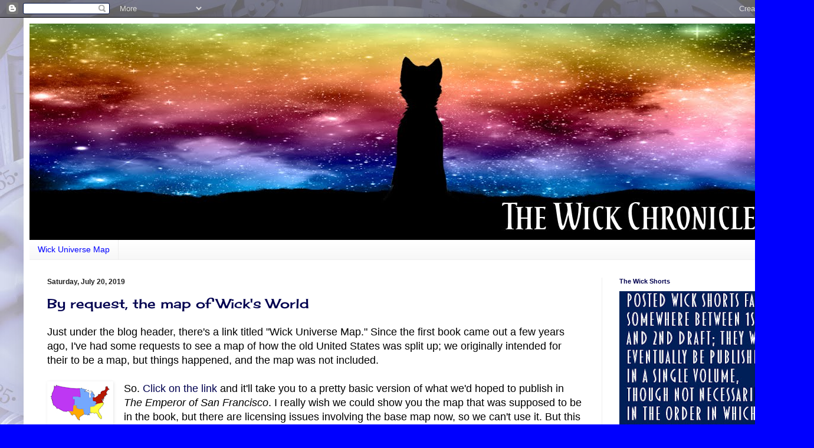

--- FILE ---
content_type: text/html; charset=UTF-8
request_url: https://www.thewickchronicles.net/2019/07/
body_size: 11780
content:
<!DOCTYPE html>
<html class='v2' dir='ltr' lang='en'>
<head>
<link href='https://www.blogger.com/static/v1/widgets/335934321-css_bundle_v2.css' rel='stylesheet' type='text/css'/>
<meta content='width=1100' name='viewport'/>
<meta content='text/html; charset=UTF-8' http-equiv='Content-Type'/>
<meta content='blogger' name='generator'/>
<link href='https://www.thewickchronicles.net/favicon.ico' rel='icon' type='image/x-icon'/>
<link href='https://www.thewickchronicles.net/2019/07/' rel='canonical'/>
<link rel="alternate" type="application/atom+xml" title="The Wick Chronicles - Atom" href="https://www.thewickchronicles.net/feeds/posts/default" />
<link rel="alternate" type="application/rss+xml" title="The Wick Chronicles - RSS" href="https://www.thewickchronicles.net/feeds/posts/default?alt=rss" />
<link rel="service.post" type="application/atom+xml" title="The Wick Chronicles - Atom" href="https://www.blogger.com/feeds/6854437178877318375/posts/default" />
<!--Can't find substitution for tag [blog.ieCssRetrofitLinks]-->
<meta content='https://www.thewickchronicles.net/2019/07/' property='og:url'/>
<meta content='The Wick Chronicles' property='og:title'/>
<meta content='' property='og:description'/>
<title>The Wick Chronicles: July 2019</title>
<style type='text/css'>@font-face{font-family:'Cherry Cream Soda';font-style:normal;font-weight:400;font-display:swap;src:url(//fonts.gstatic.com/s/cherrycreamsoda/v21/UMBIrOxBrW6w2FFyi9paG0fdVdRciQd9A98ZD47H.woff2)format('woff2');unicode-range:U+0000-00FF,U+0131,U+0152-0153,U+02BB-02BC,U+02C6,U+02DA,U+02DC,U+0304,U+0308,U+0329,U+2000-206F,U+20AC,U+2122,U+2191,U+2193,U+2212,U+2215,U+FEFF,U+FFFD;}</style>
<style id='page-skin-1' type='text/css'><!--
/*
-----------------------------------------------
Blogger Template Style
Name:     Simple
Designer: Blogger
URL:      www.blogger.com
----------------------------------------------- */
/* Content
----------------------------------------------- */
body {
font: normal normal 16px Verdana, Geneva, sans-serif;
color: #000000;
background: #0000ff url(//4.bp.blogspot.com/-ZqumO_fAiSA/XSJqZa_Kh3I/AAAAAAAAE80/8Ma1Z5Pya1QSAz7XZxu3ZtSKDx7SIT5uwCK4BGAYYCw/s0/BG2-jpg.jpg) repeat fixed top left;
padding: 0 40px 40px 40px;
}
html body .region-inner {
min-width: 0;
max-width: 100%;
width: auto;
}
h2 {
font-size: 22px;
}
a:link {
text-decoration:none;
color: #020250;
}
a:visited {
text-decoration:none;
color: #ff0000;
}
a:hover {
text-decoration:underline;
color: #77cc11;
}
.body-fauxcolumn-outer .fauxcolumn-inner {
background: transparent none repeat scroll top left;
_background-image: none;
}
.body-fauxcolumn-outer .cap-top {
position: absolute;
z-index: 1;
height: 400px;
width: 100%;
}
.body-fauxcolumn-outer .cap-top .cap-left {
width: 100%;
background: transparent none repeat-x scroll top left;
_background-image: none;
}
.content-outer {
-moz-box-shadow: 0 0 40px rgba(0, 0, 0, .15);
-webkit-box-shadow: 0 0 5px rgba(0, 0, 0, .15);
-goog-ms-box-shadow: 0 0 10px #333333;
box-shadow: 0 0 40px rgba(0, 0, 0, .15);
margin-bottom: 1px;
}
.content-inner {
padding: 10px 10px;
}
.content-inner {
background-color: #ffffff;
}
/* Header
----------------------------------------------- */
.header-outer {
background: #020250 url(https://resources.blogblog.com/blogblog/data/1kt/simple/gradients_light.png) repeat-x scroll 0 -400px;
_background-image: none;
}
.Header h1 {
font: normal normal 60px Cherry Cream Soda;
color: #ffffff;
text-shadow: 1px 2px 3px rgba(0, 0, 0, .2);
}
.Header h1 a {
color: #ffffff;
}
.Header .description {
font-size: 140%;
color: #ffffff;
}
.header-inner .Header .titlewrapper {
padding: 22px 30px;
}
.header-inner .Header .descriptionwrapper {
padding: 0 30px;
}
/* Tabs
----------------------------------------------- */
.tabs-inner .section:first-child {
border-top: 0 solid #eeeeee;
}
.tabs-inner .section:first-child ul {
margin-top: -0;
border-top: 0 solid #eeeeee;
border-left: 0 solid #eeeeee;
border-right: 0 solid #eeeeee;
}
.tabs-inner .widget ul {
background: #f5f5f5 url(https://resources.blogblog.com/blogblog/data/1kt/simple/gradients_light.png) repeat-x scroll 0 -800px;
_background-image: none;
border-bottom: 1px solid #eeeeee;
margin-top: 0;
margin-left: -30px;
margin-right: -30px;
}
.tabs-inner .widget li a {
display: inline-block;
padding: .6em 1em;
font: normal normal 14px Arial, Tahoma, Helvetica, FreeSans, sans-serif;
color: #0000ff;
border-left: 1px solid #ffffff;
border-right: 1px solid #eeeeee;
}
.tabs-inner .widget li:first-child a {
border-left: none;
}
.tabs-inner .widget li.selected a, .tabs-inner .widget li a:hover {
color: #000000;
background-color: #eeeeee;
text-decoration: none;
}
/* Columns
----------------------------------------------- */
.main-outer {
border-top: 0 solid #eeeeee;
}
.fauxcolumn-left-outer .fauxcolumn-inner {
border-right: 1px solid #eeeeee;
}
.fauxcolumn-right-outer .fauxcolumn-inner {
border-left: 1px solid #eeeeee;
}
/* Headings
----------------------------------------------- */
div.widget > h2,
div.widget h2.title {
margin: 0 0 1em 0;
font: normal bold 11px Arial, Tahoma, Helvetica, FreeSans, sans-serif;
color: #020250;
}
/* Widgets
----------------------------------------------- */
.widget .zippy {
color: #999999;
text-shadow: 2px 2px 1px rgba(0, 0, 0, .1);
}
.widget .popular-posts ul {
list-style: none;
}
/* Posts
----------------------------------------------- */
h2.date-header {
font: normal bold 12px Verdana, Geneva, sans-serif;
}
.date-header span {
background-color: rgba(0, 0, 0, 0);
color: #222222;
padding: inherit;
letter-spacing: inherit;
margin: inherit;
}
.main-inner {
padding-top: 30px;
padding-bottom: 30px;
}
.main-inner .column-center-inner {
padding: 0 15px;
}
.main-inner .column-center-inner .section {
margin: 0 15px;
}
.post {
margin: 0 0 25px 0;
}
h3.post-title, .comments h4 {
font: normal normal 22px Cherry Cream Soda;
margin: .75em 0 0;
}
.post-body {
font-size: 110%;
line-height: 1.4;
position: relative;
}
.post-body img, .post-body .tr-caption-container, .Profile img, .Image img,
.BlogList .item-thumbnail img {
padding: 2px;
background: rgba(0, 0, 0, 0);
border: 1px solid rgba(0, 0, 0, 0);
-moz-box-shadow: 1px 1px 5px rgba(0, 0, 0, .1);
-webkit-box-shadow: 1px 1px 5px rgba(0, 0, 0, .1);
box-shadow: 1px 1px 5px rgba(0, 0, 0, .1);
}
.post-body img, .post-body .tr-caption-container {
padding: 5px;
}
.post-body .tr-caption-container {
color: #020250;
}
.post-body .tr-caption-container img {
padding: 0;
background: transparent;
border: none;
-moz-box-shadow: 0 0 0 rgba(0, 0, 0, .1);
-webkit-box-shadow: 0 0 0 rgba(0, 0, 0, .1);
box-shadow: 0 0 0 rgba(0, 0, 0, .1);
}
.post-header {
margin: 0 0 1.5em;
line-height: 1.6;
font-size: 90%;
}
.post-footer {
margin: 20px -2px 0;
padding: 5px 10px;
color: #666666;
background-color: #f9f9f9;
border-bottom: 1px solid #eeeeee;
line-height: 1.6;
font-size: 90%;
}
#comments .comment-author {
padding-top: 1.5em;
border-top: 1px solid #eeeeee;
background-position: 0 1.5em;
}
#comments .comment-author:first-child {
padding-top: 0;
border-top: none;
}
.avatar-image-container {
margin: .2em 0 0;
}
#comments .avatar-image-container img {
border: 1px solid rgba(0, 0, 0, 0);
}
/* Comments
----------------------------------------------- */
.comments .comments-content .icon.blog-author {
background-repeat: no-repeat;
background-image: url([data-uri]);
}
.comments .comments-content .loadmore a {
border-top: 1px solid #999999;
border-bottom: 1px solid #999999;
}
.comments .comment-thread.inline-thread {
background-color: #f9f9f9;
}
.comments .continue {
border-top: 2px solid #999999;
}
/* Accents
---------------------------------------------- */
.section-columns td.columns-cell {
border-left: 1px solid #eeeeee;
}
.blog-pager {
background: transparent none no-repeat scroll top center;
}
.blog-pager-older-link, .home-link,
.blog-pager-newer-link {
background-color: #ffffff;
padding: 5px;
}
.footer-outer {
border-top: 0 dashed #bbbbbb;
}
/* Mobile
----------------------------------------------- */
body.mobile  {
background-size: auto;
}
.mobile .body-fauxcolumn-outer {
background: transparent none repeat scroll top left;
}
.mobile .body-fauxcolumn-outer .cap-top {
background-size: 100% auto;
}
.mobile .content-outer {
-webkit-box-shadow: 0 0 3px rgba(0, 0, 0, .15);
box-shadow: 0 0 3px rgba(0, 0, 0, .15);
}
.mobile .tabs-inner .widget ul {
margin-left: 0;
margin-right: 0;
}
.mobile .post {
margin: 0;
}
.mobile .main-inner .column-center-inner .section {
margin: 0;
}
.mobile .date-header span {
padding: 0.1em 10px;
margin: 0 -10px;
}
.mobile h3.post-title {
margin: 0;
}
.mobile .blog-pager {
background: transparent none no-repeat scroll top center;
}
.mobile .footer-outer {
border-top: none;
}
.mobile .main-inner, .mobile .footer-inner {
background-color: #ffffff;
}
.mobile-index-contents {
color: #000000;
}
.mobile-link-button {
background-color: #020250;
}
.mobile-link-button a:link, .mobile-link-button a:visited {
color: #ffffff;
}
.mobile .tabs-inner .section:first-child {
border-top: none;
}
.mobile .tabs-inner .PageList .widget-content {
background-color: #eeeeee;
color: #000000;
border-top: 1px solid #eeeeee;
border-bottom: 1px solid #eeeeee;
}
.mobile .tabs-inner .PageList .widget-content .pagelist-arrow {
border-left: 1px solid #eeeeee;
}

--></style>
<style id='template-skin-1' type='text/css'><!--
body {
min-width: 1300px;
}
.content-outer, .content-fauxcolumn-outer, .region-inner {
min-width: 1300px;
max-width: 1300px;
_width: 1300px;
}
.main-inner .columns {
padding-left: 0px;
padding-right: 310px;
}
.main-inner .fauxcolumn-center-outer {
left: 0px;
right: 310px;
/* IE6 does not respect left and right together */
_width: expression(this.parentNode.offsetWidth -
parseInt("0px") -
parseInt("310px") + 'px');
}
.main-inner .fauxcolumn-left-outer {
width: 0px;
}
.main-inner .fauxcolumn-right-outer {
width: 310px;
}
.main-inner .column-left-outer {
width: 0px;
right: 100%;
margin-left: -0px;
}
.main-inner .column-right-outer {
width: 310px;
margin-right: -310px;
}
#layout {
min-width: 0;
}
#layout .content-outer {
min-width: 0;
width: 800px;
}
#layout .region-inner {
min-width: 0;
width: auto;
}
body#layout div.add_widget {
padding: 8px;
}
body#layout div.add_widget a {
margin-left: 32px;
}
--></style>
<style>
    body {background-image:url(\/\/4.bp.blogspot.com\/-ZqumO_fAiSA\/XSJqZa_Kh3I\/AAAAAAAAE80\/8Ma1Z5Pya1QSAz7XZxu3ZtSKDx7SIT5uwCK4BGAYYCw\/s0\/BG2-jpg.jpg);}
    
@media (max-width: 200px) { body {background-image:url(\/\/4.bp.blogspot.com\/-ZqumO_fAiSA\/XSJqZa_Kh3I\/AAAAAAAAE80\/8Ma1Z5Pya1QSAz7XZxu3ZtSKDx7SIT5uwCK4BGAYYCw\/w200\/BG2-jpg.jpg);}}
@media (max-width: 400px) and (min-width: 201px) { body {background-image:url(\/\/4.bp.blogspot.com\/-ZqumO_fAiSA\/XSJqZa_Kh3I\/AAAAAAAAE80\/8Ma1Z5Pya1QSAz7XZxu3ZtSKDx7SIT5uwCK4BGAYYCw\/w400\/BG2-jpg.jpg);}}
@media (max-width: 800px) and (min-width: 401px) { body {background-image:url(\/\/4.bp.blogspot.com\/-ZqumO_fAiSA\/XSJqZa_Kh3I\/AAAAAAAAE80\/8Ma1Z5Pya1QSAz7XZxu3ZtSKDx7SIT5uwCK4BGAYYCw\/w800\/BG2-jpg.jpg);}}
@media (max-width: 1200px) and (min-width: 801px) { body {background-image:url(\/\/4.bp.blogspot.com\/-ZqumO_fAiSA\/XSJqZa_Kh3I\/AAAAAAAAE80\/8Ma1Z5Pya1QSAz7XZxu3ZtSKDx7SIT5uwCK4BGAYYCw\/w1200\/BG2-jpg.jpg);}}
/* Last tag covers anything over one higher than the previous max-size cap. */
@media (min-width: 1201px) { body {background-image:url(\/\/4.bp.blogspot.com\/-ZqumO_fAiSA\/XSJqZa_Kh3I\/AAAAAAAAE80\/8Ma1Z5Pya1QSAz7XZxu3ZtSKDx7SIT5uwCK4BGAYYCw\/w1600\/BG2-jpg.jpg);}}
  </style>
<link href='https://www.blogger.com/dyn-css/authorization.css?targetBlogID=6854437178877318375&amp;zx=4094c657-2c9c-4039-a53b-ce3b61d97c07' media='none' onload='if(media!=&#39;all&#39;)media=&#39;all&#39;' rel='stylesheet'/><noscript><link href='https://www.blogger.com/dyn-css/authorization.css?targetBlogID=6854437178877318375&amp;zx=4094c657-2c9c-4039-a53b-ce3b61d97c07' rel='stylesheet'/></noscript>
<meta name='google-adsense-platform-account' content='ca-host-pub-1556223355139109'/>
<meta name='google-adsense-platform-domain' content='blogspot.com'/>

</head>
<body class='loading variant-bold'>
<div class='navbar section' id='navbar' name='Navbar'><div class='widget Navbar' data-version='1' id='Navbar1'><script type="text/javascript">
    function setAttributeOnload(object, attribute, val) {
      if(window.addEventListener) {
        window.addEventListener('load',
          function(){ object[attribute] = val; }, false);
      } else {
        window.attachEvent('onload', function(){ object[attribute] = val; });
      }
    }
  </script>
<div id="navbar-iframe-container"></div>
<script type="text/javascript" src="https://apis.google.com/js/platform.js"></script>
<script type="text/javascript">
      gapi.load("gapi.iframes:gapi.iframes.style.bubble", function() {
        if (gapi.iframes && gapi.iframes.getContext) {
          gapi.iframes.getContext().openChild({
              url: 'https://www.blogger.com/navbar/6854437178877318375?origin\x3dhttps://www.thewickchronicles.net',
              where: document.getElementById("navbar-iframe-container"),
              id: "navbar-iframe"
          });
        }
      });
    </script><script type="text/javascript">
(function() {
var script = document.createElement('script');
script.type = 'text/javascript';
script.src = '//pagead2.googlesyndication.com/pagead/js/google_top_exp.js';
var head = document.getElementsByTagName('head')[0];
if (head) {
head.appendChild(script);
}})();
</script>
</div></div>
<div class='body-fauxcolumns'>
<div class='fauxcolumn-outer body-fauxcolumn-outer'>
<div class='cap-top'>
<div class='cap-left'></div>
<div class='cap-right'></div>
</div>
<div class='fauxborder-left'>
<div class='fauxborder-right'></div>
<div class='fauxcolumn-inner'>
</div>
</div>
<div class='cap-bottom'>
<div class='cap-left'></div>
<div class='cap-right'></div>
</div>
</div>
</div>
<div class='content'>
<div class='content-fauxcolumns'>
<div class='fauxcolumn-outer content-fauxcolumn-outer'>
<div class='cap-top'>
<div class='cap-left'></div>
<div class='cap-right'></div>
</div>
<div class='fauxborder-left'>
<div class='fauxborder-right'></div>
<div class='fauxcolumn-inner'>
</div>
</div>
<div class='cap-bottom'>
<div class='cap-left'></div>
<div class='cap-right'></div>
</div>
</div>
</div>
<div class='content-outer'>
<div class='content-cap-top cap-top'>
<div class='cap-left'></div>
<div class='cap-right'></div>
</div>
<div class='fauxborder-left content-fauxborder-left'>
<div class='fauxborder-right content-fauxborder-right'></div>
<div class='content-inner'>
<header>
<div class='header-outer'>
<div class='header-cap-top cap-top'>
<div class='cap-left'></div>
<div class='cap-right'></div>
</div>
<div class='fauxborder-left header-fauxborder-left'>
<div class='fauxborder-right header-fauxborder-right'></div>
<div class='region-inner header-inner'>
<div class='header section' id='header' name='Header'><div class='widget Header' data-version='1' id='Header1'>
<div id='header-inner'>
<a href='https://www.thewickchronicles.net/' style='display: block'>
<img alt='The Wick Chronicles' height='367px; ' id='Header1_headerimg' src='https://blogger.googleusercontent.com/img/b/R29vZ2xl/AVvXsEjvDOn13rQ2APqCYGfBI3tAj-UUF0OEjpT2BvesaPzRuUmNWtftRP9dWnr77O_pOgEBH8XTprM_FEqNN-RDdkeYb37d2BLgyu9uV_cX6EDIxCgVL-ZixIb6BCSI6SJpVH-HiJsMy06TiLI/s1600/header10-1d.jpg' style='display: block' width='1300px; '/>
</a>
</div>
</div></div>
</div>
</div>
<div class='header-cap-bottom cap-bottom'>
<div class='cap-left'></div>
<div class='cap-right'></div>
</div>
</div>
</header>
<div class='tabs-outer'>
<div class='tabs-cap-top cap-top'>
<div class='cap-left'></div>
<div class='cap-right'></div>
</div>
<div class='fauxborder-left tabs-fauxborder-left'>
<div class='fauxborder-right tabs-fauxborder-right'></div>
<div class='region-inner tabs-inner'>
<div class='tabs section' id='crosscol' name='Cross-Column'><div class='widget PageList' data-version='1' id='PageList1'>
<h2>Pages</h2>
<div class='widget-content'>
<ul>
<li>
<a href='https://www.thewickchronicles.net/p/wick-universe-north-american-continent.html'>Wick Universe Map</a>
</li>
</ul>
<div class='clear'></div>
</div>
</div></div>
<div class='tabs no-items section' id='crosscol-overflow' name='Cross-Column 2'></div>
</div>
</div>
<div class='tabs-cap-bottom cap-bottom'>
<div class='cap-left'></div>
<div class='cap-right'></div>
</div>
</div>
<div class='main-outer'>
<div class='main-cap-top cap-top'>
<div class='cap-left'></div>
<div class='cap-right'></div>
</div>
<div class='fauxborder-left main-fauxborder-left'>
<div class='fauxborder-right main-fauxborder-right'></div>
<div class='region-inner main-inner'>
<div class='columns fauxcolumns'>
<div class='fauxcolumn-outer fauxcolumn-center-outer'>
<div class='cap-top'>
<div class='cap-left'></div>
<div class='cap-right'></div>
</div>
<div class='fauxborder-left'>
<div class='fauxborder-right'></div>
<div class='fauxcolumn-inner'>
</div>
</div>
<div class='cap-bottom'>
<div class='cap-left'></div>
<div class='cap-right'></div>
</div>
</div>
<div class='fauxcolumn-outer fauxcolumn-left-outer'>
<div class='cap-top'>
<div class='cap-left'></div>
<div class='cap-right'></div>
</div>
<div class='fauxborder-left'>
<div class='fauxborder-right'></div>
<div class='fauxcolumn-inner'>
</div>
</div>
<div class='cap-bottom'>
<div class='cap-left'></div>
<div class='cap-right'></div>
</div>
</div>
<div class='fauxcolumn-outer fauxcolumn-right-outer'>
<div class='cap-top'>
<div class='cap-left'></div>
<div class='cap-right'></div>
</div>
<div class='fauxborder-left'>
<div class='fauxborder-right'></div>
<div class='fauxcolumn-inner'>
</div>
</div>
<div class='cap-bottom'>
<div class='cap-left'></div>
<div class='cap-right'></div>
</div>
</div>
<!-- corrects IE6 width calculation -->
<div class='columns-inner'>
<div class='column-center-outer'>
<div class='column-center-inner'>
<div class='main section' id='main' name='Main'><div class='widget Blog' data-version='1' id='Blog1'>
<div class='blog-posts hfeed'>

          <div class="date-outer">
        
<h2 class='date-header'><span>Saturday, July 20, 2019</span></h2>

          <div class="date-posts">
        
<div class='post-outer'>
<div class='post hentry uncustomized-post-template' itemprop='blogPost' itemscope='itemscope' itemtype='http://schema.org/BlogPosting'>
<meta content='https://blogger.googleusercontent.com/img/b/R29vZ2xl/AVvXsEiO1QU_Uio2J5Nkue3gouQa8BAmMHPHqvWpkdypHiSb1eYDa2txA_gz3ql8cNHQoaXzhuP96tL7-9aYfi9mF8yGMSuGObqDEO0D5do38oelbb5VX69MFB5EllXlnkXD37BKA6qmID1RQGQK/s1600/MAP2C-tiny2.jpg' itemprop='image_url'/>
<meta content='6854437178877318375' itemprop='blogId'/>
<meta content='1943566824592892081' itemprop='postId'/>
<a name='1943566824592892081'></a>
<h3 class='post-title entry-title' itemprop='name'>
<a href='https://www.thewickchronicles.net/2019/07/by-request-map-of-wicks-world.html'>By request, the map of Wick's World</a>
</h3>
<div class='post-header'>
<div class='post-header-line-1'></div>
</div>
<div class='post-body entry-content' id='post-body-1943566824592892081' itemprop='description articleBody'>
Just under the blog header, there's a link titled "Wick Universe Map." Since the first book came out a few years ago, I've had some requests to see a map of how the old United States was split up; we originally intended for their to be a map, but things happened, and the map was not included.<br />
<br />
<table cellpadding="0" cellspacing="0" class="tr-caption-container" style="float: left; margin-right: 1em; text-align: left;"><tbody>
<tr><td style="text-align: center;"><a href="https://blogger.googleusercontent.com/img/b/R29vZ2xl/AVvXsEiO1QU_Uio2J5Nkue3gouQa8BAmMHPHqvWpkdypHiSb1eYDa2txA_gz3ql8cNHQoaXzhuP96tL7-9aYfi9mF8yGMSuGObqDEO0D5do38oelbb5VX69MFB5EllXlnkXD37BKA6qmID1RQGQK/s1600/MAP2C-tiny2.jpg" imageanchor="1" style="clear: left; margin-bottom: 1em; margin-left: auto; margin-right: auto;"><img border="0" data-original-height="60" data-original-width="100" src="https://blogger.googleusercontent.com/img/b/R29vZ2xl/AVvXsEiO1QU_Uio2J5Nkue3gouQa8BAmMHPHqvWpkdypHiSb1eYDa2txA_gz3ql8cNHQoaXzhuP96tL7-9aYfi9mF8yGMSuGObqDEO0D5do38oelbb5VX69MFB5EllXlnkXD37BKA6qmID1RQGQK/s1600/MAP2C-tiny2.jpg" /></a></td></tr>
<tr><td class="tr-caption" style="text-align: center;"><i>Tiny version</i></td></tr>
</tbody></table>
<div style="text-align: left;">
</div>
So. <a href="https://www.thewickchronicles.net/p/wick-universe-north-american-continent.html" target="_blank">Click on the link</a> and it'll take you to a pretty basic version of what we'd hoped to publish in <i>The Emperor of San Francisco</i>. I really wish we could show you the map that was supposed to be in the book, but there are licensing issues involving the base map now, so we can't use it. But this will give you an idea! 
<div style='clear: both;'></div>
</div>
<div class='post-footer'>
<div class='post-footer-line post-footer-line-1'>
<span class='post-author vcard'>
Posted by
<span class='fn' itemprop='author' itemscope='itemscope' itemtype='http://schema.org/Person'>
<meta content='https://www.blogger.com/profile/05538692297349705900' itemprop='url'/>
<a class='g-profile' href='https://www.blogger.com/profile/05538692297349705900' rel='author' title='author profile'>
<span itemprop='name'>Max</span>
</a>
</span>
</span>
<span class='post-timestamp'>
at
<meta content='https://www.thewickchronicles.net/2019/07/by-request-map-of-wicks-world.html' itemprop='url'/>
<a class='timestamp-link' href='https://www.thewickchronicles.net/2019/07/by-request-map-of-wicks-world.html' rel='bookmark' title='permanent link'><abbr class='published' itemprop='datePublished' title='2019-07-20T15:02:00-07:00'>3:02&#8239;PM</abbr></a>
</span>
<span class='post-comment-link'>
<a class='comment-link' href='https://www.thewickchronicles.net/2019/07/by-request-map-of-wicks-world.html#comment-form' onclick=''>
2 comments:
  </a>
</span>
<span class='post-icons'>
<span class='item-control blog-admin pid-1890901378'>
<a href='https://www.blogger.com/post-edit.g?blogID=6854437178877318375&postID=1943566824592892081&from=pencil' title='Edit Post'>
<img alt='' class='icon-action' height='18' src='https://resources.blogblog.com/img/icon18_edit_allbkg.gif' width='18'/>
</a>
</span>
</span>
<div class='post-share-buttons goog-inline-block'>
<a class='goog-inline-block share-button sb-email' href='https://www.blogger.com/share-post.g?blogID=6854437178877318375&postID=1943566824592892081&target=email' target='_blank' title='Email This'><span class='share-button-link-text'>Email This</span></a><a class='goog-inline-block share-button sb-blog' href='https://www.blogger.com/share-post.g?blogID=6854437178877318375&postID=1943566824592892081&target=blog' onclick='window.open(this.href, "_blank", "height=270,width=475"); return false;' target='_blank' title='BlogThis!'><span class='share-button-link-text'>BlogThis!</span></a><a class='goog-inline-block share-button sb-twitter' href='https://www.blogger.com/share-post.g?blogID=6854437178877318375&postID=1943566824592892081&target=twitter' target='_blank' title='Share to X'><span class='share-button-link-text'>Share to X</span></a><a class='goog-inline-block share-button sb-facebook' href='https://www.blogger.com/share-post.g?blogID=6854437178877318375&postID=1943566824592892081&target=facebook' onclick='window.open(this.href, "_blank", "height=430,width=640"); return false;' target='_blank' title='Share to Facebook'><span class='share-button-link-text'>Share to Facebook</span></a><a class='goog-inline-block share-button sb-pinterest' href='https://www.blogger.com/share-post.g?blogID=6854437178877318375&postID=1943566824592892081&target=pinterest' target='_blank' title='Share to Pinterest'><span class='share-button-link-text'>Share to Pinterest</span></a>
</div>
</div>
<div class='post-footer-line post-footer-line-2'>
<span class='post-labels'>
</span>
</div>
<div class='post-footer-line post-footer-line-3'>
<span class='post-location'>
</span>
</div>
</div>
</div>
</div>

          </div></div>
        

          <div class="date-outer">
        
<h2 class='date-header'><span>Monday, July 15, 2019</span></h2>

          <div class="date-posts">
        
<div class='post-outer'>
<div class='post hentry uncustomized-post-template' itemprop='blogPost' itemscope='itemscope' itemtype='http://schema.org/BlogPosting'>
<meta content='https://blogger.googleusercontent.com/img/b/R29vZ2xl/AVvXsEgIUFpHQGDrq1j6k9RwBv36YdvdwhSdneAWqHbbCqbgbKnSYOtnNrN_vm7HsLH-LGZjto4xO1J2gq8LxCI55awI49OOcTem9QbV4jTMorVePrzzkMIG3t1aBI4WCrkp5OhpUa-L6-GNPUqC/s320/wickchroniclesfrontcover-jpg.jpg' itemprop='image_url'/>
<meta content='6854437178877318375' itemprop='blogId'/>
<meta content='7970038780756686715' itemprop='postId'/>
<a name='7970038780756686715'></a>
<h3 class='post-title entry-title' itemprop='name'>
<a href='https://www.thewickchronicles.net/2019/07/and-were-off.html'>...And We're Off...!</a>
</h3>
<div class='post-header'>
<div class='post-header-line-1'></div>
</div>
<div class='post-body entry-content' id='post-body-7970038780756686715' itemprop='description articleBody'>
<div class="separator" style="clear: both; text-align: center;">
<a href="https://blogger.googleusercontent.com/img/b/R29vZ2xl/AVvXsEgIUFpHQGDrq1j6k9RwBv36YdvdwhSdneAWqHbbCqbgbKnSYOtnNrN_vm7HsLH-LGZjto4xO1J2gq8LxCI55awI49OOcTem9QbV4jTMorVePrzzkMIG3t1aBI4WCrkp5OhpUa-L6-GNPUqC/s1600/wickchroniclesfrontcover-jpg.jpg" imageanchor="1" style="clear: left; float: left; margin-bottom: 1em; margin-right: 1em;"><img border="0" data-original-height="1600" data-original-width="1068" height="320" src="https://blogger.googleusercontent.com/img/b/R29vZ2xl/AVvXsEgIUFpHQGDrq1j6k9RwBv36YdvdwhSdneAWqHbbCqbgbKnSYOtnNrN_vm7HsLH-LGZjto4xO1J2gq8LxCI55awI49OOcTem9QbV4jTMorVePrzzkMIG3t1aBI4WCrkp5OhpUa-L6-GNPUqC/s320/wickchroniclesfrontcover-jpg.jpg" width="213" /></a></div>
To get things rolling, we're offering the first three books in the Wick Chronicles - The Emperor of San Francisco, Ozoo, and Forked - absolutely free.<br />
<br />
This is for a limited time only, so if you haven't read any of them, here's your chance! The link will expire on July 19, 2019 (not sure what time).<br />
<br />
You can get this digital edition for your Kindle, Kindle app, or whatever reader you use that takes ePub files--and it should go directly to your reading device (this is the first time we've tried this...cross your fingers there are no hiccups.)<br />
<br />
Just <a href="https://dl.bookfunnel.com/tw525sd30h" target="_blank">CLICK RIGHT HERE</a> and grab your copy now!<br />
<br />
Pretty soon, there will be a brand new Wick short story, the first of what we hope will be many, and it will be FREE. SO get caught up now--there are 9 books in total--and join the Wick Universe!
<div style='clear: both;'></div>
</div>
<div class='post-footer'>
<div class='post-footer-line post-footer-line-1'>
<span class='post-author vcard'>
Posted by
<span class='fn' itemprop='author' itemscope='itemscope' itemtype='http://schema.org/Person'>
<meta content='https://www.blogger.com/profile/05538692297349705900' itemprop='url'/>
<a class='g-profile' href='https://www.blogger.com/profile/05538692297349705900' rel='author' title='author profile'>
<span itemprop='name'>Max</span>
</a>
</span>
</span>
<span class='post-timestamp'>
at
<meta content='https://www.thewickchronicles.net/2019/07/and-were-off.html' itemprop='url'/>
<a class='timestamp-link' href='https://www.thewickchronicles.net/2019/07/and-were-off.html' rel='bookmark' title='permanent link'><abbr class='published' itemprop='datePublished' title='2019-07-15T17:44:00-07:00'>5:44&#8239;PM</abbr></a>
</span>
<span class='post-comment-link'>
<a class='comment-link' href='https://www.thewickchronicles.net/2019/07/and-were-off.html#comment-form' onclick=''>
2 comments:
  </a>
</span>
<span class='post-icons'>
<span class='item-control blog-admin pid-1890901378'>
<a href='https://www.blogger.com/post-edit.g?blogID=6854437178877318375&postID=7970038780756686715&from=pencil' title='Edit Post'>
<img alt='' class='icon-action' height='18' src='https://resources.blogblog.com/img/icon18_edit_allbkg.gif' width='18'/>
</a>
</span>
</span>
<div class='post-share-buttons goog-inline-block'>
<a class='goog-inline-block share-button sb-email' href='https://www.blogger.com/share-post.g?blogID=6854437178877318375&postID=7970038780756686715&target=email' target='_blank' title='Email This'><span class='share-button-link-text'>Email This</span></a><a class='goog-inline-block share-button sb-blog' href='https://www.blogger.com/share-post.g?blogID=6854437178877318375&postID=7970038780756686715&target=blog' onclick='window.open(this.href, "_blank", "height=270,width=475"); return false;' target='_blank' title='BlogThis!'><span class='share-button-link-text'>BlogThis!</span></a><a class='goog-inline-block share-button sb-twitter' href='https://www.blogger.com/share-post.g?blogID=6854437178877318375&postID=7970038780756686715&target=twitter' target='_blank' title='Share to X'><span class='share-button-link-text'>Share to X</span></a><a class='goog-inline-block share-button sb-facebook' href='https://www.blogger.com/share-post.g?blogID=6854437178877318375&postID=7970038780756686715&target=facebook' onclick='window.open(this.href, "_blank", "height=430,width=640"); return false;' target='_blank' title='Share to Facebook'><span class='share-button-link-text'>Share to Facebook</span></a><a class='goog-inline-block share-button sb-pinterest' href='https://www.blogger.com/share-post.g?blogID=6854437178877318375&postID=7970038780756686715&target=pinterest' target='_blank' title='Share to Pinterest'><span class='share-button-link-text'>Share to Pinterest</span></a>
</div>
</div>
<div class='post-footer-line post-footer-line-2'>
<span class='post-labels'>
</span>
</div>
<div class='post-footer-line post-footer-line-3'>
<span class='post-location'>
</span>
</div>
</div>
</div>
</div>

        </div></div>
      
</div>
<div class='blog-pager' id='blog-pager'>
<span id='blog-pager-newer-link'>
<a class='blog-pager-newer-link' href='https://www.thewickchronicles.net/' id='Blog1_blog-pager-newer-link' title='Newer Posts'>Newer Posts</a>
</span>
<span id='blog-pager-older-link'>
<a class='blog-pager-older-link' href='https://www.thewickchronicles.net/search?updated-max=2019-07-15T17:44:00-07:00&max-results=7' id='Blog1_blog-pager-older-link' title='Older Posts'>Older Posts</a>
</span>
<a class='home-link' href='https://www.thewickchronicles.net/'>Home</a>
</div>
<div class='clear'></div>
<div class='blog-feeds'>
<div class='feed-links'>
Subscribe to:
<a class='feed-link' href='https://www.thewickchronicles.net/feeds/posts/default' target='_blank' type='application/atom+xml'>Comments (Atom)</a>
</div>
</div>
</div></div>
</div>
</div>
<div class='column-left-outer'>
<div class='column-left-inner'>
<aside>
</aside>
</div>
</div>
<div class='column-right-outer'>
<div class='column-right-inner'>
<aside>
<div class='sidebar section' id='sidebar-right-1'><div class='widget HTML' data-version='1' id='HTML4'>
<h2 class='title'>The Wick Shorts</h2>
<div class='widget-content'>
<center><img src="https://blogger.googleusercontent.com/img/b/R29vZ2xl/AVvXsEhpVdJ9qtJ8Rz7mUmiIRKEH66B-MRjM3QbL86GO3CS0wkX4Tb0ujRQOl3PH3BqfQtsatUQifBWGDybuHHBrJlTCATsOQVKyvwBETqx1X2uZyryKvihuRBSqB5b-7A62TRIiY7ANF6j31ip5/s320/abouttheshorts2.jpg" /><br />
<br />

New links coming soon

<hr /></center>
</div>
<div class='clear'></div>
</div><div class='widget HTML' data-version='1' id='HTML1'>
<h2 class='title'>Our Books</h2>
<div class='widget-content'>
<a href="http://amazon.com/author/kathompson">Max & K.A. Thompson on Amazon</a><br />
<br />
Our books can be found at most online bookstores--the Amazon author page lists them all, including our non-Wick work.<br />
<hr />
</div>
<div class='clear'></div>
</div><div class='widget HTML' data-version='1' id='HTML3'>
<h2 class='title'>In Reading Order</h2>
<div class='widget-content'>
<center>
<img src="https://blogger.googleusercontent.com/img/b/R29vZ2xl/AVvXsEjyEmqYiWwD5wuiujzSE_SqtLAJOtPEfM4KPKMl03QLB3DD1-i4Nn62Dw264BtAsZrxz-ce85C7gH4Rd7TVuuZctg3rh5HkfhflGMAzHOax4i9H34isP7bIzJKbNKAZzO4l9FvZxT7aA2rz/s1600/eosf-2.jpg" /><br />
<br />
<img src="https://blogger.googleusercontent.com/img/b/R29vZ2xl/AVvXsEiyIId8gBKFsNoSZCcyT_3GRuyTCNi5HeKzuhluscJ0BGRFomYKJtnzx93yOcsA06zhzuwNh2qhnLcsgYnrVYOadzzgCE6DSmaS4SgKktqjNDka5Hr6dJKnf8Vp4NYCWGjLHWY2ptBjXwoV/s1600/ozoo.jpg" /><br />
<br />
<img src="https://blogger.googleusercontent.com/img/b/R29vZ2xl/AVvXsEgbqqIRIKQW-Z5uqLokqFZab_HsWH8Dlk_tCFvLhqwLNtk_MSAF_GG-dWGYVhWiy1O8GsqO51wXlDWnMUjecZdsH88443Sn-zlwS2qBG_zz93E2Ja4wzs1I3QIfzrVe0BmGxAhe9D8kaC6h/s1600/forked.jpg" /><br />
<br />
<img src="https://blogger.googleusercontent.com/img/b/R29vZ2xl/AVvXsEixQ21t5AxOr0ghQzrHWIevxj5btRY6nbpBZrIHHJ3IfImSr0frHc5dV-1LL-AkGZNxtpvP3hvS3S3bXtaeZMECpKdcNF7CkMwlE0h8-vAr8kyvXjiOA9BIw5ITzcUOTjL_MEEdSh5rMInD/s1600/tsbw.jpg" /><br />
<br />
<img src="https://blogger.googleusercontent.com/img/b/R29vZ2xl/AVvXsEhP8KpvCfIOsW9-jaG7_AVDd6diSRPMPG-AgauCR9hVTI2nA9m_4u4xEKfW4JLRLoKSAxkRsktMAldS0mTmqGvnsa1Fl_m-cERdsSinbwrZ-RB0Zj67j0Ghlle-sXJUxXFHQC_FdMNRwUQy/s1600/tbosw.jpg" /><br />
<br />
<img src="https://blogger.googleusercontent.com/img/b/R29vZ2xl/AVvXsEhBbIWsop2KvT7rmlod8yVIKItoRqEXqm8hrknH-X2EIoybz48grwuHpQzOqeH9LdUZ0NwvkxgWBeOSu3Aq8k5R7ouDYSB7G45Vppl1WIf9n7DfoXMj6IzSlxCO47NeFVZVhAWcJhsnWKVs/s1600/wow.jpg" /><br />
<br />
<img src="https://blogger.googleusercontent.com/img/b/R29vZ2xl/AVvXsEjPWvHzxnz9KvkzMguHpaRjCRLgBByHcVKQFTt9zFVB1hh6gDtKT-gqliUN3gcCp7B9YND9ondBr0niX0Had5XG1l6y9gln71zZTyUg7sKYUQN5Ky_yi6-2T7D6dvM6Rf7PB9AzHHdljd8A/s1600/boh.jpg" /><br />
<br />
<img src="https://blogger.googleusercontent.com/img/b/R29vZ2xl/AVvXsEgyuk2bAP18mAF8T-jYagT34jsglrB1MW9y8HJ5X4wfUjaEHsqBzwB0nNTLRoYms9AsehHxP6xL3lEk5jCb3Daro3B2P_rhn_XYxW28IGiPueffImpLYmCwGZ-VtBJS73kHcWt5tksAMBUU/s1600/jump.jpg" /><br />
<br />
<img src="https://blogger.googleusercontent.com/img/b/R29vZ2xl/AVvXsEiE1SBgeib7AlNqIWgtIiTr5sbYjiKXJq-vrPlK6PqMD6i0seuSHXWbyMhMBxlNaPaFaEHTEMczptL4I8c72HszSxwlKpgivZnCFS18zwwyFPoygXeG-LuP_sGOvkNeiyi6kqvuCt9rqxVI/s1600/kosf.jpg" /><br />
</center>
<hr />
</div>
<div class='clear'></div>
</div><div class='widget HTML' data-version='1' id='HTML2'>
<h2 class='title'>Pages</h2>
<div class='widget-content'>
<a href="http://www.thewickchronicles.com/about/">About Us</a><br />
<br />
<a href="http://www.thewickchronicles.com/contact/">Contact</a><br />
<br />
</div>
<div class='clear'></div>
</div><div class='widget BlogArchive' data-version='1' id='BlogArchive1'>
<h2>Blog Archive</h2>
<div class='widget-content'>
<div id='ArchiveList'>
<div id='BlogArchive1_ArchiveList'>
<ul class='hierarchy'>
<li class='archivedate expanded'>
<a class='toggle' href='javascript:void(0)'>
<span class='zippy toggle-open'>

        &#9660;&#160;
      
</span>
</a>
<a class='post-count-link' href='https://www.thewickchronicles.net/2019/'>
2019
</a>
<span class='post-count' dir='ltr'>(13)</span>
<ul class='hierarchy'>
<li class='archivedate collapsed'>
<a class='toggle' href='javascript:void(0)'>
<span class='zippy'>

        &#9658;&#160;
      
</span>
</a>
<a class='post-count-link' href='https://www.thewickchronicles.net/2019/12/'>
December
</a>
<span class='post-count' dir='ltr'>(1)</span>
</li>
</ul>
<ul class='hierarchy'>
<li class='archivedate collapsed'>
<a class='toggle' href='javascript:void(0)'>
<span class='zippy'>

        &#9658;&#160;
      
</span>
</a>
<a class='post-count-link' href='https://www.thewickchronicles.net/2019/11/'>
November
</a>
<span class='post-count' dir='ltr'>(1)</span>
</li>
</ul>
<ul class='hierarchy'>
<li class='archivedate collapsed'>
<a class='toggle' href='javascript:void(0)'>
<span class='zippy'>

        &#9658;&#160;
      
</span>
</a>
<a class='post-count-link' href='https://www.thewickchronicles.net/2019/10/'>
October
</a>
<span class='post-count' dir='ltr'>(1)</span>
</li>
</ul>
<ul class='hierarchy'>
<li class='archivedate collapsed'>
<a class='toggle' href='javascript:void(0)'>
<span class='zippy'>

        &#9658;&#160;
      
</span>
</a>
<a class='post-count-link' href='https://www.thewickchronicles.net/2019/09/'>
September
</a>
<span class='post-count' dir='ltr'>(2)</span>
</li>
</ul>
<ul class='hierarchy'>
<li class='archivedate collapsed'>
<a class='toggle' href='javascript:void(0)'>
<span class='zippy'>

        &#9658;&#160;
      
</span>
</a>
<a class='post-count-link' href='https://www.thewickchronicles.net/2019/08/'>
August
</a>
<span class='post-count' dir='ltr'>(2)</span>
</li>
</ul>
<ul class='hierarchy'>
<li class='archivedate expanded'>
<a class='toggle' href='javascript:void(0)'>
<span class='zippy toggle-open'>

        &#9660;&#160;
      
</span>
</a>
<a class='post-count-link' href='https://www.thewickchronicles.net/2019/07/'>
July
</a>
<span class='post-count' dir='ltr'>(2)</span>
<ul class='posts'>
<li><a href='https://www.thewickchronicles.net/2019/07/by-request-map-of-wicks-world.html'>By request, the map of Wick&#39;s World</a></li>
<li><a href='https://www.thewickchronicles.net/2019/07/and-were-off.html'>...And We&#39;re Off...!</a></li>
</ul>
</li>
</ul>
<ul class='hierarchy'>
<li class='archivedate collapsed'>
<a class='toggle' href='javascript:void(0)'>
<span class='zippy'>

        &#9658;&#160;
      
</span>
</a>
<a class='post-count-link' href='https://www.thewickchronicles.net/2019/06/'>
June
</a>
<span class='post-count' dir='ltr'>(1)</span>
</li>
</ul>
<ul class='hierarchy'>
<li class='archivedate collapsed'>
<a class='toggle' href='javascript:void(0)'>
<span class='zippy'>

        &#9658;&#160;
      
</span>
</a>
<a class='post-count-link' href='https://www.thewickchronicles.net/2019/05/'>
May
</a>
<span class='post-count' dir='ltr'>(1)</span>
</li>
</ul>
<ul class='hierarchy'>
<li class='archivedate collapsed'>
<a class='toggle' href='javascript:void(0)'>
<span class='zippy'>

        &#9658;&#160;
      
</span>
</a>
<a class='post-count-link' href='https://www.thewickchronicles.net/2019/04/'>
April
</a>
<span class='post-count' dir='ltr'>(1)</span>
</li>
</ul>
<ul class='hierarchy'>
<li class='archivedate collapsed'>
<a class='toggle' href='javascript:void(0)'>
<span class='zippy'>

        &#9658;&#160;
      
</span>
</a>
<a class='post-count-link' href='https://www.thewickchronicles.net/2019/03/'>
March
</a>
<span class='post-count' dir='ltr'>(1)</span>
</li>
</ul>
</li>
</ul>
</div>
</div>
<div class='clear'></div>
</div>
</div><div class='widget Stats' data-version='1' id='Stats1'>
<h2>Hits</h2>
<div class='widget-content'>
<div id='Stats1_content' style='display: none;'>
<span class='counter-wrapper text-counter-wrapper' id='Stats1_totalCount'>
</span>
<div class='clear'></div>
</div>
</div>
</div></div>
</aside>
</div>
</div>
</div>
<div style='clear: both'></div>
<!-- columns -->
</div>
<!-- main -->
</div>
</div>
<div class='main-cap-bottom cap-bottom'>
<div class='cap-left'></div>
<div class='cap-right'></div>
</div>
</div>
<footer>
<div class='footer-outer'>
<div class='footer-cap-top cap-top'>
<div class='cap-left'></div>
<div class='cap-right'></div>
</div>
<div class='fauxborder-left footer-fauxborder-left'>
<div class='fauxborder-right footer-fauxborder-right'></div>
<div class='region-inner footer-inner'>
<div class='foot no-items section' id='footer-1'></div>
<!-- outside of the include in order to lock Attribution widget -->
<div class='foot section' id='footer-3' name='Footer'><div class='widget Attribution' data-version='1' id='Attribution1'>
<div class='widget-content' style='text-align: center;'>
(c) 2019 K.A. Thompson, Max Thompson, and Blue Box Books. Simple theme. Powered by <a href='https://www.blogger.com' target='_blank'>Blogger</a>.
</div>
<div class='clear'></div>
</div></div>
</div>
</div>
<div class='footer-cap-bottom cap-bottom'>
<div class='cap-left'></div>
<div class='cap-right'></div>
</div>
</div>
</footer>
<!-- content -->
</div>
</div>
<div class='content-cap-bottom cap-bottom'>
<div class='cap-left'></div>
<div class='cap-right'></div>
</div>
</div>
</div>
<script type='text/javascript'>
    window.setTimeout(function() {
        document.body.className = document.body.className.replace('loading', '');
      }, 10);
  </script>

<script type="text/javascript" src="https://www.blogger.com/static/v1/widgets/2028843038-widgets.js"></script>
<script type='text/javascript'>
window['__wavt'] = 'AOuZoY5LmNcv057WsgKFJGOhTAU9Pa7cTQ:1769824671580';_WidgetManager._Init('//www.blogger.com/rearrange?blogID\x3d6854437178877318375','//www.thewickchronicles.net/2019/07/','6854437178877318375');
_WidgetManager._SetDataContext([{'name': 'blog', 'data': {'blogId': '6854437178877318375', 'title': 'The Wick Chronicles', 'url': 'https://www.thewickchronicles.net/2019/07/', 'canonicalUrl': 'https://www.thewickchronicles.net/2019/07/', 'homepageUrl': 'https://www.thewickchronicles.net/', 'searchUrl': 'https://www.thewickchronicles.net/search', 'canonicalHomepageUrl': 'https://www.thewickchronicles.net/', 'blogspotFaviconUrl': 'https://www.thewickchronicles.net/favicon.ico', 'bloggerUrl': 'https://www.blogger.com', 'hasCustomDomain': true, 'httpsEnabled': true, 'enabledCommentProfileImages': true, 'gPlusViewType': 'FILTERED_POSTMOD', 'adultContent': false, 'analyticsAccountNumber': '', 'encoding': 'UTF-8', 'locale': 'en', 'localeUnderscoreDelimited': 'en', 'languageDirection': 'ltr', 'isPrivate': false, 'isMobile': false, 'isMobileRequest': false, 'mobileClass': '', 'isPrivateBlog': false, 'isDynamicViewsAvailable': true, 'feedLinks': '\x3clink rel\x3d\x22alternate\x22 type\x3d\x22application/atom+xml\x22 title\x3d\x22The Wick Chronicles - Atom\x22 href\x3d\x22https://www.thewickchronicles.net/feeds/posts/default\x22 /\x3e\n\x3clink rel\x3d\x22alternate\x22 type\x3d\x22application/rss+xml\x22 title\x3d\x22The Wick Chronicles - RSS\x22 href\x3d\x22https://www.thewickchronicles.net/feeds/posts/default?alt\x3drss\x22 /\x3e\n\x3clink rel\x3d\x22service.post\x22 type\x3d\x22application/atom+xml\x22 title\x3d\x22The Wick Chronicles - Atom\x22 href\x3d\x22https://www.blogger.com/feeds/6854437178877318375/posts/default\x22 /\x3e\n', 'meTag': '', 'adsenseHostId': 'ca-host-pub-1556223355139109', 'adsenseHasAds': false, 'adsenseAutoAds': false, 'boqCommentIframeForm': true, 'loginRedirectParam': '', 'view': '', 'dynamicViewsCommentsSrc': '//www.blogblog.com/dynamicviews/4224c15c4e7c9321/js/comments.js', 'dynamicViewsScriptSrc': '//www.blogblog.com/dynamicviews/488fc340cdb1c4a9', 'plusOneApiSrc': 'https://apis.google.com/js/platform.js', 'disableGComments': true, 'interstitialAccepted': false, 'sharing': {'platforms': [{'name': 'Get link', 'key': 'link', 'shareMessage': 'Get link', 'target': ''}, {'name': 'Facebook', 'key': 'facebook', 'shareMessage': 'Share to Facebook', 'target': 'facebook'}, {'name': 'BlogThis!', 'key': 'blogThis', 'shareMessage': 'BlogThis!', 'target': 'blog'}, {'name': 'X', 'key': 'twitter', 'shareMessage': 'Share to X', 'target': 'twitter'}, {'name': 'Pinterest', 'key': 'pinterest', 'shareMessage': 'Share to Pinterest', 'target': 'pinterest'}, {'name': 'Email', 'key': 'email', 'shareMessage': 'Email', 'target': 'email'}], 'disableGooglePlus': true, 'googlePlusShareButtonWidth': 0, 'googlePlusBootstrap': '\x3cscript type\x3d\x22text/javascript\x22\x3ewindow.___gcfg \x3d {\x27lang\x27: \x27en\x27};\x3c/script\x3e'}, 'hasCustomJumpLinkMessage': false, 'jumpLinkMessage': 'Read more', 'pageType': 'archive', 'pageName': 'July 2019', 'pageTitle': 'The Wick Chronicles: July 2019'}}, {'name': 'features', 'data': {}}, {'name': 'messages', 'data': {'edit': 'Edit', 'linkCopiedToClipboard': 'Link copied to clipboard!', 'ok': 'Ok', 'postLink': 'Post Link'}}, {'name': 'template', 'data': {'name': 'Simple', 'localizedName': 'Simple', 'isResponsive': false, 'isAlternateRendering': false, 'isCustom': false, 'variant': 'bold', 'variantId': 'bold'}}, {'name': 'view', 'data': {'classic': {'name': 'classic', 'url': '?view\x3dclassic'}, 'flipcard': {'name': 'flipcard', 'url': '?view\x3dflipcard'}, 'magazine': {'name': 'magazine', 'url': '?view\x3dmagazine'}, 'mosaic': {'name': 'mosaic', 'url': '?view\x3dmosaic'}, 'sidebar': {'name': 'sidebar', 'url': '?view\x3dsidebar'}, 'snapshot': {'name': 'snapshot', 'url': '?view\x3dsnapshot'}, 'timeslide': {'name': 'timeslide', 'url': '?view\x3dtimeslide'}, 'isMobile': false, 'title': 'The Wick Chronicles', 'description': '', 'url': 'https://www.thewickchronicles.net/2019/07/', 'type': 'feed', 'isSingleItem': false, 'isMultipleItems': true, 'isError': false, 'isPage': false, 'isPost': false, 'isHomepage': false, 'isArchive': true, 'isLabelSearch': false, 'archive': {'year': 2019, 'month': 7, 'rangeMessage': 'Showing posts from July, 2019'}}}]);
_WidgetManager._RegisterWidget('_NavbarView', new _WidgetInfo('Navbar1', 'navbar', document.getElementById('Navbar1'), {}, 'displayModeFull'));
_WidgetManager._RegisterWidget('_HeaderView', new _WidgetInfo('Header1', 'header', document.getElementById('Header1'), {}, 'displayModeFull'));
_WidgetManager._RegisterWidget('_PageListView', new _WidgetInfo('PageList1', 'crosscol', document.getElementById('PageList1'), {'title': 'Pages', 'links': [{'isCurrentPage': false, 'href': 'https://www.thewickchronicles.net/p/wick-universe-north-american-continent.html', 'id': '1943100818432869179', 'title': 'Wick Universe Map'}], 'mobile': false, 'showPlaceholder': true, 'hasCurrentPage': false}, 'displayModeFull'));
_WidgetManager._RegisterWidget('_BlogView', new _WidgetInfo('Blog1', 'main', document.getElementById('Blog1'), {'cmtInteractionsEnabled': false, 'lightboxEnabled': true, 'lightboxModuleUrl': 'https://www.blogger.com/static/v1/jsbin/3314219954-lbx.js', 'lightboxCssUrl': 'https://www.blogger.com/static/v1/v-css/828616780-lightbox_bundle.css'}, 'displayModeFull'));
_WidgetManager._RegisterWidget('_HTMLView', new _WidgetInfo('HTML4', 'sidebar-right-1', document.getElementById('HTML4'), {}, 'displayModeFull'));
_WidgetManager._RegisterWidget('_HTMLView', new _WidgetInfo('HTML1', 'sidebar-right-1', document.getElementById('HTML1'), {}, 'displayModeFull'));
_WidgetManager._RegisterWidget('_HTMLView', new _WidgetInfo('HTML3', 'sidebar-right-1', document.getElementById('HTML3'), {}, 'displayModeFull'));
_WidgetManager._RegisterWidget('_HTMLView', new _WidgetInfo('HTML2', 'sidebar-right-1', document.getElementById('HTML2'), {}, 'displayModeFull'));
_WidgetManager._RegisterWidget('_BlogArchiveView', new _WidgetInfo('BlogArchive1', 'sidebar-right-1', document.getElementById('BlogArchive1'), {'languageDirection': 'ltr', 'loadingMessage': 'Loading\x26hellip;'}, 'displayModeFull'));
_WidgetManager._RegisterWidget('_StatsView', new _WidgetInfo('Stats1', 'sidebar-right-1', document.getElementById('Stats1'), {'title': 'Hits', 'showGraphicalCounter': false, 'showAnimatedCounter': false, 'showSparkline': false, 'statsUrl': '//www.thewickchronicles.net/b/stats?style\x3dBLACK_TRANSPARENT\x26timeRange\x3dALL_TIME\x26token\x3dAPq4FmBHF36ZBCsPE29dQdfW-CqHyoDgMHJmGPiJa5FUbFIZjS02hahBgX0mhkMTxUQDKgNYfGQsp3jTk49IGuCA9Pzb4RRj8g'}, 'displayModeFull'));
_WidgetManager._RegisterWidget('_AttributionView', new _WidgetInfo('Attribution1', 'footer-3', document.getElementById('Attribution1'), {}, 'displayModeFull'));
</script>
</body>
</html>

--- FILE ---
content_type: text/html; charset=UTF-8
request_url: https://www.thewickchronicles.net/b/stats?style=BLACK_TRANSPARENT&timeRange=ALL_TIME&token=APq4FmBHF36ZBCsPE29dQdfW-CqHyoDgMHJmGPiJa5FUbFIZjS02hahBgX0mhkMTxUQDKgNYfGQsp3jTk49IGuCA9Pzb4RRj8g
body_size: 33
content:
{"total":26884,"sparklineOptions":{"backgroundColor":{"fillOpacity":0.1,"fill":"#000000"},"series":[{"areaOpacity":0.3,"color":"#202020"}]},"sparklineData":[[0,13],[1,28],[2,28],[3,17],[4,14],[5,10],[6,13],[7,11],[8,27],[9,28],[10,16],[11,12],[12,14],[13,24],[14,27],[15,28],[16,27],[17,16],[18,20],[19,12],[20,13],[21,92],[22,28],[23,20],[24,13],[25,12],[26,17],[27,35],[28,24],[29,2]],"nextTickMs":3600000}